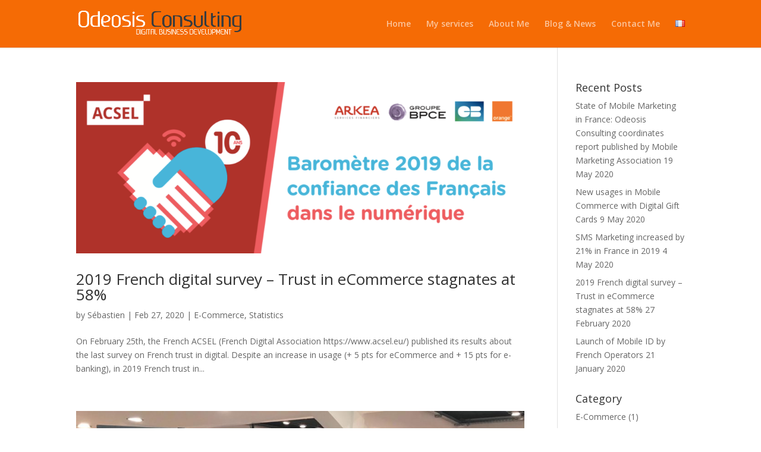

--- FILE ---
content_type: text/html; charset=UTF-8
request_url: https://odeosis-consulting.com/topic/digital-identity/
body_size: 10683
content:
<!DOCTYPE html>
<html lang="en-US">
<head>
	<meta charset="UTF-8" />
<meta http-equiv="X-UA-Compatible" content="IE=edge">
	<link rel="pingback" href="https://odeosis-consulting.com/xmlrpc.php" />

	<script type="text/javascript">
		document.documentElement.className = 'js';
	</script>

	<script>var et_site_url='https://odeosis-consulting.com';var et_post_id='0';function et_core_page_resource_fallback(a,b){"undefined"===typeof b&&(b=a.sheet.cssRules&&0===a.sheet.cssRules.length);b&&(a.onerror=null,a.onload=null,a.href?a.href=et_site_url+"/?et_core_page_resource="+a.id+et_post_id:a.src&&(a.src=et_site_url+"/?et_core_page_resource="+a.id+et_post_id))}
</script><meta name='robots' content='index, follow, max-image-preview:large, max-snippet:-1, max-video-preview:-1' />

	<!-- This site is optimized with the Yoast SEO plugin v16.3 - https://yoast.com/wordpress/plugins/seo/ -->
	<title>Archives des Digital Identity - Odeosis Consulting</title>
	<link rel="canonical" href="https://odeosis-consulting.com/topic/digital-identity/" />
	<meta property="og:locale" content="en_US" />
	<meta property="og:type" content="article" />
	<meta property="og:title" content="Archives des Digital Identity - Odeosis Consulting" />
	<meta property="og:url" content="https://odeosis-consulting.com/topic/digital-identity/" />
	<meta property="og:site_name" content="Odeosis Consulting" />
	<meta name="twitter:card" content="summary_large_image" />
	<script type="application/ld+json" class="yoast-schema-graph">{"@context":"https://schema.org","@graph":[{"@type":"Organization","@id":"https://odeosis-consulting.com/#organization","name":"Odeosis Consulting","url":"https://odeosis-consulting.com/","sameAs":["https://www.linkedin.com/company/odeosis-consulting"],"logo":{"@type":"ImageObject","@id":"https://odeosis-consulting.com/#logo","inLanguage":"en-US","url":"https://odeosis-consulting.com/wp-content/uploads/2020/01/Odeosis_Logo_2020_Square.png","contentUrl":"https://odeosis-consulting.com/wp-content/uploads/2020/01/Odeosis_Logo_2020_Square.png","width":729,"height":329,"caption":"Odeosis Consulting"},"image":{"@id":"https://odeosis-consulting.com/#logo"}},{"@type":"WebSite","@id":"https://odeosis-consulting.com/#website","url":"https://odeosis-consulting.com/","name":"Odeosis Consulting - Outsourced Business Development Services for Digital Companies","description":"Business Development services provided by Odeosis Consulting","publisher":{"@id":"https://odeosis-consulting.com/#organization"},"potentialAction":[{"@type":"SearchAction","target":"https://odeosis-consulting.com/?s={search_term_string}","query-input":"required name=search_term_string"}],"inLanguage":"en-US"},{"@type":"CollectionPage","@id":"https://odeosis-consulting.com/topic/digital-identity/#webpage","url":"https://odeosis-consulting.com/topic/digital-identity/","name":"Archives des Digital Identity - Odeosis Consulting","isPartOf":{"@id":"https://odeosis-consulting.com/#website"},"breadcrumb":{"@id":"https://odeosis-consulting.com/topic/digital-identity/#breadcrumb"},"inLanguage":"en-US","potentialAction":[{"@type":"ReadAction","target":["https://odeosis-consulting.com/topic/digital-identity/"]}]},{"@type":"BreadcrumbList","@id":"https://odeosis-consulting.com/topic/digital-identity/#breadcrumb","itemListElement":[{"@type":"ListItem","position":1,"item":{"@type":"WebPage","@id":"https://odeosis-consulting.com/","url":"https://odeosis-consulting.com/","name":"Accueil"}},{"@type":"ListItem","position":2,"item":{"@id":"https://odeosis-consulting.com/topic/digital-identity/#webpage"}}]}]}</script>
	<!-- / Yoast SEO plugin. -->


<link rel='dns-prefetch' href='//js.hs-scripts.com' />
<link rel='dns-prefetch' href='//fonts.googleapis.com' />
<link rel="alternate" type="application/rss+xml" title="Odeosis Consulting &raquo; Feed" href="https://odeosis-consulting.com/feed/" />
<link rel="alternate" type="application/rss+xml" title="Odeosis Consulting &raquo; Comments Feed" href="https://odeosis-consulting.com/comments/feed/" />
<link rel="alternate" type="application/rss+xml" title="Odeosis Consulting &raquo; Digital Identity Tag Feed" href="https://odeosis-consulting.com/topic/digital-identity/feed/" />
<script type="text/javascript">
window._wpemojiSettings = {"baseUrl":"https:\/\/s.w.org\/images\/core\/emoji\/14.0.0\/72x72\/","ext":".png","svgUrl":"https:\/\/s.w.org\/images\/core\/emoji\/14.0.0\/svg\/","svgExt":".svg","source":{"concatemoji":"https:\/\/odeosis-consulting.com\/wp-includes\/js\/wp-emoji-release.min.js?ver=6.1.9"}};
/*! This file is auto-generated */
!function(e,a,t){var n,r,o,i=a.createElement("canvas"),p=i.getContext&&i.getContext("2d");function s(e,t){var a=String.fromCharCode,e=(p.clearRect(0,0,i.width,i.height),p.fillText(a.apply(this,e),0,0),i.toDataURL());return p.clearRect(0,0,i.width,i.height),p.fillText(a.apply(this,t),0,0),e===i.toDataURL()}function c(e){var t=a.createElement("script");t.src=e,t.defer=t.type="text/javascript",a.getElementsByTagName("head")[0].appendChild(t)}for(o=Array("flag","emoji"),t.supports={everything:!0,everythingExceptFlag:!0},r=0;r<o.length;r++)t.supports[o[r]]=function(e){if(p&&p.fillText)switch(p.textBaseline="top",p.font="600 32px Arial",e){case"flag":return s([127987,65039,8205,9895,65039],[127987,65039,8203,9895,65039])?!1:!s([55356,56826,55356,56819],[55356,56826,8203,55356,56819])&&!s([55356,57332,56128,56423,56128,56418,56128,56421,56128,56430,56128,56423,56128,56447],[55356,57332,8203,56128,56423,8203,56128,56418,8203,56128,56421,8203,56128,56430,8203,56128,56423,8203,56128,56447]);case"emoji":return!s([129777,127995,8205,129778,127999],[129777,127995,8203,129778,127999])}return!1}(o[r]),t.supports.everything=t.supports.everything&&t.supports[o[r]],"flag"!==o[r]&&(t.supports.everythingExceptFlag=t.supports.everythingExceptFlag&&t.supports[o[r]]);t.supports.everythingExceptFlag=t.supports.everythingExceptFlag&&!t.supports.flag,t.DOMReady=!1,t.readyCallback=function(){t.DOMReady=!0},t.supports.everything||(n=function(){t.readyCallback()},a.addEventListener?(a.addEventListener("DOMContentLoaded",n,!1),e.addEventListener("load",n,!1)):(e.attachEvent("onload",n),a.attachEvent("onreadystatechange",function(){"complete"===a.readyState&&t.readyCallback()})),(e=t.source||{}).concatemoji?c(e.concatemoji):e.wpemoji&&e.twemoji&&(c(e.twemoji),c(e.wpemoji)))}(window,document,window._wpemojiSettings);
</script>
<meta content="Divi v.4.9.4" name="generator"/><style type="text/css">
img.wp-smiley,
img.emoji {
	display: inline !important;
	border: none !important;
	box-shadow: none !important;
	height: 1em !important;
	width: 1em !important;
	margin: 0 0.07em !important;
	vertical-align: -0.1em !important;
	background: none !important;
	padding: 0 !important;
}
</style>
	<link rel='stylesheet' id='wp-block-library-css' href='https://odeosis-consulting.com/wp-includes/css/dist/block-library/style.min.css?ver=6.1.9' type='text/css' media='all' />
<link rel='stylesheet' id='classic-theme-styles-css' href='https://odeosis-consulting.com/wp-includes/css/classic-themes.min.css?ver=1' type='text/css' media='all' />
<style id='global-styles-inline-css' type='text/css'>
body{--wp--preset--color--black: #000000;--wp--preset--color--cyan-bluish-gray: #abb8c3;--wp--preset--color--white: #ffffff;--wp--preset--color--pale-pink: #f78da7;--wp--preset--color--vivid-red: #cf2e2e;--wp--preset--color--luminous-vivid-orange: #ff6900;--wp--preset--color--luminous-vivid-amber: #fcb900;--wp--preset--color--light-green-cyan: #7bdcb5;--wp--preset--color--vivid-green-cyan: #00d084;--wp--preset--color--pale-cyan-blue: #8ed1fc;--wp--preset--color--vivid-cyan-blue: #0693e3;--wp--preset--color--vivid-purple: #9b51e0;--wp--preset--gradient--vivid-cyan-blue-to-vivid-purple: linear-gradient(135deg,rgba(6,147,227,1) 0%,rgb(155,81,224) 100%);--wp--preset--gradient--light-green-cyan-to-vivid-green-cyan: linear-gradient(135deg,rgb(122,220,180) 0%,rgb(0,208,130) 100%);--wp--preset--gradient--luminous-vivid-amber-to-luminous-vivid-orange: linear-gradient(135deg,rgba(252,185,0,1) 0%,rgba(255,105,0,1) 100%);--wp--preset--gradient--luminous-vivid-orange-to-vivid-red: linear-gradient(135deg,rgba(255,105,0,1) 0%,rgb(207,46,46) 100%);--wp--preset--gradient--very-light-gray-to-cyan-bluish-gray: linear-gradient(135deg,rgb(238,238,238) 0%,rgb(169,184,195) 100%);--wp--preset--gradient--cool-to-warm-spectrum: linear-gradient(135deg,rgb(74,234,220) 0%,rgb(151,120,209) 20%,rgb(207,42,186) 40%,rgb(238,44,130) 60%,rgb(251,105,98) 80%,rgb(254,248,76) 100%);--wp--preset--gradient--blush-light-purple: linear-gradient(135deg,rgb(255,206,236) 0%,rgb(152,150,240) 100%);--wp--preset--gradient--blush-bordeaux: linear-gradient(135deg,rgb(254,205,165) 0%,rgb(254,45,45) 50%,rgb(107,0,62) 100%);--wp--preset--gradient--luminous-dusk: linear-gradient(135deg,rgb(255,203,112) 0%,rgb(199,81,192) 50%,rgb(65,88,208) 100%);--wp--preset--gradient--pale-ocean: linear-gradient(135deg,rgb(255,245,203) 0%,rgb(182,227,212) 50%,rgb(51,167,181) 100%);--wp--preset--gradient--electric-grass: linear-gradient(135deg,rgb(202,248,128) 0%,rgb(113,206,126) 100%);--wp--preset--gradient--midnight: linear-gradient(135deg,rgb(2,3,129) 0%,rgb(40,116,252) 100%);--wp--preset--duotone--dark-grayscale: url('#wp-duotone-dark-grayscale');--wp--preset--duotone--grayscale: url('#wp-duotone-grayscale');--wp--preset--duotone--purple-yellow: url('#wp-duotone-purple-yellow');--wp--preset--duotone--blue-red: url('#wp-duotone-blue-red');--wp--preset--duotone--midnight: url('#wp-duotone-midnight');--wp--preset--duotone--magenta-yellow: url('#wp-duotone-magenta-yellow');--wp--preset--duotone--purple-green: url('#wp-duotone-purple-green');--wp--preset--duotone--blue-orange: url('#wp-duotone-blue-orange');--wp--preset--font-size--small: 13px;--wp--preset--font-size--medium: 20px;--wp--preset--font-size--large: 36px;--wp--preset--font-size--x-large: 42px;--wp--preset--spacing--20: 0.44rem;--wp--preset--spacing--30: 0.67rem;--wp--preset--spacing--40: 1rem;--wp--preset--spacing--50: 1.5rem;--wp--preset--spacing--60: 2.25rem;--wp--preset--spacing--70: 3.38rem;--wp--preset--spacing--80: 5.06rem;}:where(.is-layout-flex){gap: 0.5em;}body .is-layout-flow > .alignleft{float: left;margin-inline-start: 0;margin-inline-end: 2em;}body .is-layout-flow > .alignright{float: right;margin-inline-start: 2em;margin-inline-end: 0;}body .is-layout-flow > .aligncenter{margin-left: auto !important;margin-right: auto !important;}body .is-layout-constrained > .alignleft{float: left;margin-inline-start: 0;margin-inline-end: 2em;}body .is-layout-constrained > .alignright{float: right;margin-inline-start: 2em;margin-inline-end: 0;}body .is-layout-constrained > .aligncenter{margin-left: auto !important;margin-right: auto !important;}body .is-layout-constrained > :where(:not(.alignleft):not(.alignright):not(.alignfull)){max-width: var(--wp--style--global--content-size);margin-left: auto !important;margin-right: auto !important;}body .is-layout-constrained > .alignwide{max-width: var(--wp--style--global--wide-size);}body .is-layout-flex{display: flex;}body .is-layout-flex{flex-wrap: wrap;align-items: center;}body .is-layout-flex > *{margin: 0;}:where(.wp-block-columns.is-layout-flex){gap: 2em;}.has-black-color{color: var(--wp--preset--color--black) !important;}.has-cyan-bluish-gray-color{color: var(--wp--preset--color--cyan-bluish-gray) !important;}.has-white-color{color: var(--wp--preset--color--white) !important;}.has-pale-pink-color{color: var(--wp--preset--color--pale-pink) !important;}.has-vivid-red-color{color: var(--wp--preset--color--vivid-red) !important;}.has-luminous-vivid-orange-color{color: var(--wp--preset--color--luminous-vivid-orange) !important;}.has-luminous-vivid-amber-color{color: var(--wp--preset--color--luminous-vivid-amber) !important;}.has-light-green-cyan-color{color: var(--wp--preset--color--light-green-cyan) !important;}.has-vivid-green-cyan-color{color: var(--wp--preset--color--vivid-green-cyan) !important;}.has-pale-cyan-blue-color{color: var(--wp--preset--color--pale-cyan-blue) !important;}.has-vivid-cyan-blue-color{color: var(--wp--preset--color--vivid-cyan-blue) !important;}.has-vivid-purple-color{color: var(--wp--preset--color--vivid-purple) !important;}.has-black-background-color{background-color: var(--wp--preset--color--black) !important;}.has-cyan-bluish-gray-background-color{background-color: var(--wp--preset--color--cyan-bluish-gray) !important;}.has-white-background-color{background-color: var(--wp--preset--color--white) !important;}.has-pale-pink-background-color{background-color: var(--wp--preset--color--pale-pink) !important;}.has-vivid-red-background-color{background-color: var(--wp--preset--color--vivid-red) !important;}.has-luminous-vivid-orange-background-color{background-color: var(--wp--preset--color--luminous-vivid-orange) !important;}.has-luminous-vivid-amber-background-color{background-color: var(--wp--preset--color--luminous-vivid-amber) !important;}.has-light-green-cyan-background-color{background-color: var(--wp--preset--color--light-green-cyan) !important;}.has-vivid-green-cyan-background-color{background-color: var(--wp--preset--color--vivid-green-cyan) !important;}.has-pale-cyan-blue-background-color{background-color: var(--wp--preset--color--pale-cyan-blue) !important;}.has-vivid-cyan-blue-background-color{background-color: var(--wp--preset--color--vivid-cyan-blue) !important;}.has-vivid-purple-background-color{background-color: var(--wp--preset--color--vivid-purple) !important;}.has-black-border-color{border-color: var(--wp--preset--color--black) !important;}.has-cyan-bluish-gray-border-color{border-color: var(--wp--preset--color--cyan-bluish-gray) !important;}.has-white-border-color{border-color: var(--wp--preset--color--white) !important;}.has-pale-pink-border-color{border-color: var(--wp--preset--color--pale-pink) !important;}.has-vivid-red-border-color{border-color: var(--wp--preset--color--vivid-red) !important;}.has-luminous-vivid-orange-border-color{border-color: var(--wp--preset--color--luminous-vivid-orange) !important;}.has-luminous-vivid-amber-border-color{border-color: var(--wp--preset--color--luminous-vivid-amber) !important;}.has-light-green-cyan-border-color{border-color: var(--wp--preset--color--light-green-cyan) !important;}.has-vivid-green-cyan-border-color{border-color: var(--wp--preset--color--vivid-green-cyan) !important;}.has-pale-cyan-blue-border-color{border-color: var(--wp--preset--color--pale-cyan-blue) !important;}.has-vivid-cyan-blue-border-color{border-color: var(--wp--preset--color--vivid-cyan-blue) !important;}.has-vivid-purple-border-color{border-color: var(--wp--preset--color--vivid-purple) !important;}.has-vivid-cyan-blue-to-vivid-purple-gradient-background{background: var(--wp--preset--gradient--vivid-cyan-blue-to-vivid-purple) !important;}.has-light-green-cyan-to-vivid-green-cyan-gradient-background{background: var(--wp--preset--gradient--light-green-cyan-to-vivid-green-cyan) !important;}.has-luminous-vivid-amber-to-luminous-vivid-orange-gradient-background{background: var(--wp--preset--gradient--luminous-vivid-amber-to-luminous-vivid-orange) !important;}.has-luminous-vivid-orange-to-vivid-red-gradient-background{background: var(--wp--preset--gradient--luminous-vivid-orange-to-vivid-red) !important;}.has-very-light-gray-to-cyan-bluish-gray-gradient-background{background: var(--wp--preset--gradient--very-light-gray-to-cyan-bluish-gray) !important;}.has-cool-to-warm-spectrum-gradient-background{background: var(--wp--preset--gradient--cool-to-warm-spectrum) !important;}.has-blush-light-purple-gradient-background{background: var(--wp--preset--gradient--blush-light-purple) !important;}.has-blush-bordeaux-gradient-background{background: var(--wp--preset--gradient--blush-bordeaux) !important;}.has-luminous-dusk-gradient-background{background: var(--wp--preset--gradient--luminous-dusk) !important;}.has-pale-ocean-gradient-background{background: var(--wp--preset--gradient--pale-ocean) !important;}.has-electric-grass-gradient-background{background: var(--wp--preset--gradient--electric-grass) !important;}.has-midnight-gradient-background{background: var(--wp--preset--gradient--midnight) !important;}.has-small-font-size{font-size: var(--wp--preset--font-size--small) !important;}.has-medium-font-size{font-size: var(--wp--preset--font-size--medium) !important;}.has-large-font-size{font-size: var(--wp--preset--font-size--large) !important;}.has-x-large-font-size{font-size: var(--wp--preset--font-size--x-large) !important;}
.wp-block-navigation a:where(:not(.wp-element-button)){color: inherit;}
:where(.wp-block-columns.is-layout-flex){gap: 2em;}
.wp-block-pullquote{font-size: 1.5em;line-height: 1.6;}
</style>
<link rel='stylesheet' id='uaf_client_css-css' href='https://odeosis-consulting.com/wp-content/uploads/useanyfont/uaf.css?ver=1622384071' type='text/css' media='all' />
<link rel='stylesheet' id='et_monarch-css-css' href='https://odeosis-consulting.com/wp-content/plugins/monarch/css/style.css?ver=1.4.14' type='text/css' media='all' />
<link rel='stylesheet' id='et-gf-open-sans-css' href='https://fonts.googleapis.com/css?family=Open+Sans:400,700' type='text/css' media='all' />
<link rel='stylesheet' id='divi-fonts-css' href='https://fonts.googleapis.com/css?family=Open+Sans:300italic,400italic,600italic,700italic,800italic,400,300,600,700,800&#038;subset=latin,latin-ext&#038;display=swap' type='text/css' media='all' />
<link rel='stylesheet' id='divi-style-css' href='https://odeosis-consulting.com/wp-content/themes/Divi/style.css?ver=4.9.4' type='text/css' media='all' />
<link rel='stylesheet' id='dashicons-css' href='https://odeosis-consulting.com/wp-includes/css/dashicons.min.css?ver=6.1.9' type='text/css' media='all' />
<script type='text/javascript' src='https://odeosis-consulting.com/wp-includes/js/jquery/jquery.min.js?ver=3.6.1' id='jquery-core-js'></script>
<script type='text/javascript' src='https://odeosis-consulting.com/wp-includes/js/jquery/jquery-migrate.min.js?ver=3.3.2' id='jquery-migrate-js'></script>
<link rel="https://api.w.org/" href="https://odeosis-consulting.com/wp-json/" /><link rel="alternate" type="application/json" href="https://odeosis-consulting.com/wp-json/wp/v2/tags/9" /><link rel="EditURI" type="application/rsd+xml" title="RSD" href="https://odeosis-consulting.com/xmlrpc.php?rsd" />
<link rel="wlwmanifest" type="application/wlwmanifest+xml" href="https://odeosis-consulting.com/wp-includes/wlwmanifest.xml" />
<meta name="generator" content="WordPress 6.1.9" />
			<!-- DO NOT COPY THIS SNIPPET! Start of Page Analytics Tracking for HubSpot WordPress plugin v8.0.227-->
			<script type="text/javascript">
				var _hsq = _hsq || [];
				_hsq.push(["setContentType", "listing-page"]);
			</script>
			<!-- DO NOT COPY THIS SNIPPET! End of Page Analytics Tracking for HubSpot WordPress plugin -->
						<script>
				(function() {
					var hbspt = window.hbspt = window.hbspt || {};
					hbspt.forms = hbspt.forms || {};
					hbspt._wpFormsQueue = [];
					hbspt.enqueueForm = function(formDef) {
						if (hbspt.forms && hbspt.forms.create) {
							hbspt.forms.create(formDef);
						} else {
							hbspt._wpFormsQueue.push(formDef);
						}
					}
					if (!window.hbspt.forms.create) {
						Object.defineProperty(window.hbspt.forms, 'create', {
							configurable: true,
							get: function() {
								return hbspt._wpCreateForm;
							},
							set: function(value) {
								hbspt._wpCreateForm = value;
								while (hbspt._wpFormsQueue.length) {
									var formDef = hbspt._wpFormsQueue.shift();
									if (!document.currentScript) {
										var formScriptId = 'leadin-forms-v2-js';
										hubspot.utils.currentScript = document.getElementById(formScriptId);
									}
									hbspt._wpCreateForm.call(hbspt.forms, formDef);
								}
							},
						});
					}
				})();
			</script>
		<style type="text/css" id="et-social-custom-css">
				 
			</style><link rel="preload" href="https://odeosis-consulting.com/wp-content/themes/Divi/core/admin/fonts/modules.ttf" as="font" crossorigin="anonymous"><meta name="viewport" content="width=device-width, initial-scale=1.0, maximum-scale=1.0, user-scalable=0" /><link rel="icon" href="https://odeosis-consulting.com/wp-content/uploads/2020/01/favicon.ico" sizes="32x32" />
<link rel="icon" href="https://odeosis-consulting.com/wp-content/uploads/2020/01/favicon.ico" sizes="192x192" />
<link rel="apple-touch-icon" href="https://odeosis-consulting.com/wp-content/uploads/2020/01/favicon.ico" />
<meta name="msapplication-TileImage" content="https://odeosis-consulting.com/wp-content/uploads/2020/01/favicon.ico" />
<link rel="stylesheet" id="et-divi-customizer-global-cached-inline-styles" href="https://odeosis-consulting.com/wp-content/et-cache/global/et-divi-customizer-global-17679616425222.min.css" onerror="et_core_page_resource_fallback(this, true)" onload="et_core_page_resource_fallback(this)" /></head>
<body data-rsssl=1 class="archive tag tag-digital-identity tag-9 et_monarch et_pb_button_helper_class et_fixed_nav et_show_nav et_primary_nav_dropdown_animation_fade et_secondary_nav_dropdown_animation_fade et_header_style_left et_pb_footer_columns3 et_cover_background et_pb_gutter osx et_pb_gutters3 et_pb_pagebuilder_layout et_right_sidebar et_divi_theme et-db et_minified_js et_minified_css">
<svg xmlns="http://www.w3.org/2000/svg" viewBox="0 0 0 0" width="0" height="0" focusable="false" role="none" style="visibility: hidden; position: absolute; left: -9999px; overflow: hidden;" ><defs><filter id="wp-duotone-dark-grayscale"><feColorMatrix color-interpolation-filters="sRGB" type="matrix" values=" .299 .587 .114 0 0 .299 .587 .114 0 0 .299 .587 .114 0 0 .299 .587 .114 0 0 " /><feComponentTransfer color-interpolation-filters="sRGB" ><feFuncR type="table" tableValues="0 0.49803921568627" /><feFuncG type="table" tableValues="0 0.49803921568627" /><feFuncB type="table" tableValues="0 0.49803921568627" /><feFuncA type="table" tableValues="1 1" /></feComponentTransfer><feComposite in2="SourceGraphic" operator="in" /></filter></defs></svg><svg xmlns="http://www.w3.org/2000/svg" viewBox="0 0 0 0" width="0" height="0" focusable="false" role="none" style="visibility: hidden; position: absolute; left: -9999px; overflow: hidden;" ><defs><filter id="wp-duotone-grayscale"><feColorMatrix color-interpolation-filters="sRGB" type="matrix" values=" .299 .587 .114 0 0 .299 .587 .114 0 0 .299 .587 .114 0 0 .299 .587 .114 0 0 " /><feComponentTransfer color-interpolation-filters="sRGB" ><feFuncR type="table" tableValues="0 1" /><feFuncG type="table" tableValues="0 1" /><feFuncB type="table" tableValues="0 1" /><feFuncA type="table" tableValues="1 1" /></feComponentTransfer><feComposite in2="SourceGraphic" operator="in" /></filter></defs></svg><svg xmlns="http://www.w3.org/2000/svg" viewBox="0 0 0 0" width="0" height="0" focusable="false" role="none" style="visibility: hidden; position: absolute; left: -9999px; overflow: hidden;" ><defs><filter id="wp-duotone-purple-yellow"><feColorMatrix color-interpolation-filters="sRGB" type="matrix" values=" .299 .587 .114 0 0 .299 .587 .114 0 0 .299 .587 .114 0 0 .299 .587 .114 0 0 " /><feComponentTransfer color-interpolation-filters="sRGB" ><feFuncR type="table" tableValues="0.54901960784314 0.98823529411765" /><feFuncG type="table" tableValues="0 1" /><feFuncB type="table" tableValues="0.71764705882353 0.25490196078431" /><feFuncA type="table" tableValues="1 1" /></feComponentTransfer><feComposite in2="SourceGraphic" operator="in" /></filter></defs></svg><svg xmlns="http://www.w3.org/2000/svg" viewBox="0 0 0 0" width="0" height="0" focusable="false" role="none" style="visibility: hidden; position: absolute; left: -9999px; overflow: hidden;" ><defs><filter id="wp-duotone-blue-red"><feColorMatrix color-interpolation-filters="sRGB" type="matrix" values=" .299 .587 .114 0 0 .299 .587 .114 0 0 .299 .587 .114 0 0 .299 .587 .114 0 0 " /><feComponentTransfer color-interpolation-filters="sRGB" ><feFuncR type="table" tableValues="0 1" /><feFuncG type="table" tableValues="0 0.27843137254902" /><feFuncB type="table" tableValues="0.5921568627451 0.27843137254902" /><feFuncA type="table" tableValues="1 1" /></feComponentTransfer><feComposite in2="SourceGraphic" operator="in" /></filter></defs></svg><svg xmlns="http://www.w3.org/2000/svg" viewBox="0 0 0 0" width="0" height="0" focusable="false" role="none" style="visibility: hidden; position: absolute; left: -9999px; overflow: hidden;" ><defs><filter id="wp-duotone-midnight"><feColorMatrix color-interpolation-filters="sRGB" type="matrix" values=" .299 .587 .114 0 0 .299 .587 .114 0 0 .299 .587 .114 0 0 .299 .587 .114 0 0 " /><feComponentTransfer color-interpolation-filters="sRGB" ><feFuncR type="table" tableValues="0 0" /><feFuncG type="table" tableValues="0 0.64705882352941" /><feFuncB type="table" tableValues="0 1" /><feFuncA type="table" tableValues="1 1" /></feComponentTransfer><feComposite in2="SourceGraphic" operator="in" /></filter></defs></svg><svg xmlns="http://www.w3.org/2000/svg" viewBox="0 0 0 0" width="0" height="0" focusable="false" role="none" style="visibility: hidden; position: absolute; left: -9999px; overflow: hidden;" ><defs><filter id="wp-duotone-magenta-yellow"><feColorMatrix color-interpolation-filters="sRGB" type="matrix" values=" .299 .587 .114 0 0 .299 .587 .114 0 0 .299 .587 .114 0 0 .299 .587 .114 0 0 " /><feComponentTransfer color-interpolation-filters="sRGB" ><feFuncR type="table" tableValues="0.78039215686275 1" /><feFuncG type="table" tableValues="0 0.94901960784314" /><feFuncB type="table" tableValues="0.35294117647059 0.47058823529412" /><feFuncA type="table" tableValues="1 1" /></feComponentTransfer><feComposite in2="SourceGraphic" operator="in" /></filter></defs></svg><svg xmlns="http://www.w3.org/2000/svg" viewBox="0 0 0 0" width="0" height="0" focusable="false" role="none" style="visibility: hidden; position: absolute; left: -9999px; overflow: hidden;" ><defs><filter id="wp-duotone-purple-green"><feColorMatrix color-interpolation-filters="sRGB" type="matrix" values=" .299 .587 .114 0 0 .299 .587 .114 0 0 .299 .587 .114 0 0 .299 .587 .114 0 0 " /><feComponentTransfer color-interpolation-filters="sRGB" ><feFuncR type="table" tableValues="0.65098039215686 0.40392156862745" /><feFuncG type="table" tableValues="0 1" /><feFuncB type="table" tableValues="0.44705882352941 0.4" /><feFuncA type="table" tableValues="1 1" /></feComponentTransfer><feComposite in2="SourceGraphic" operator="in" /></filter></defs></svg><svg xmlns="http://www.w3.org/2000/svg" viewBox="0 0 0 0" width="0" height="0" focusable="false" role="none" style="visibility: hidden; position: absolute; left: -9999px; overflow: hidden;" ><defs><filter id="wp-duotone-blue-orange"><feColorMatrix color-interpolation-filters="sRGB" type="matrix" values=" .299 .587 .114 0 0 .299 .587 .114 0 0 .299 .587 .114 0 0 .299 .587 .114 0 0 " /><feComponentTransfer color-interpolation-filters="sRGB" ><feFuncR type="table" tableValues="0.098039215686275 1" /><feFuncG type="table" tableValues="0 0.66274509803922" /><feFuncB type="table" tableValues="0.84705882352941 0.41960784313725" /><feFuncA type="table" tableValues="1 1" /></feComponentTransfer><feComposite in2="SourceGraphic" operator="in" /></filter></defs></svg>	<div id="page-container">

	
	
			<header id="main-header" data-height-onload="66">
			<div class="container clearfix et_menu_container">
							<div class="logo_container">
					<span class="logo_helper"></span>
					<a href="https://odeosis-consulting.com/">
						<img src="https://odeosis-consulting.com/wp-content/uploads/2020/01/Odeosis_Logo_New.png" alt="Odeosis Consulting" id="logo" data-height-percentage="54" />
					</a>
				</div>
							<div id="et-top-navigation" data-height="66" data-fixed-height="40">
											<nav id="top-menu-nav">
						<ul id="top-menu" class="nav"><li id="menu-item-131" class="menu-item menu-item-type-custom menu-item-object-custom menu-item-home menu-item-131"><a href="https://odeosis-consulting.com">Home</a></li>
<li id="menu-item-225" class="menu-item menu-item-type-post_type menu-item-object-page menu-item-225"><a href="https://odeosis-consulting.com/business-development-services/">My services</a></li>
<li id="menu-item-343" class="menu-item menu-item-type-post_type menu-item-object-page menu-item-343"><a href="https://odeosis-consulting.com/about-me-international-business-development/">About Me</a></li>
<li id="menu-item-609" class="menu-item menu-item-type-post_type menu-item-object-page current_page_parent menu-item-609"><a href="https://odeosis-consulting.com/digital-business-development-blog/">Blog &#038; News</a></li>
<li id="menu-item-180" class="menu-item menu-item-type-post_type menu-item-object-page menu-item-180"><a href="https://odeosis-consulting.com/business-development-contact-france/">Contact Me</a></li>
<li id="menu-item-798-fr" class="lang-item lang-item-39 lang-item-fr no-translation lang-item-first menu-item menu-item-type-custom menu-item-object-custom menu-item-798-fr"><a href="https://odeosis-consulting.com/fr/services-de-business-development-externalises/" hreflang="fr-FR" lang="fr-FR"><img src="[data-uri]" title="Français" alt="Français" width="16" height="11" style="width: 16px; height: 11px;" /></a></li>
</ul>						</nav>
					
					
					
					
					<div id="et_mobile_nav_menu">
				<div class="mobile_nav closed">
					<span class="select_page">Select Page</span>
					<span class="mobile_menu_bar mobile_menu_bar_toggle"></span>
				</div>
			</div>				</div> <!-- #et-top-navigation -->
			</div> <!-- .container -->
			<div class="et_search_outer">
				<div class="container et_search_form_container">
					<form role="search" method="get" class="et-search-form" action="https://odeosis-consulting.com/">
					<input type="search" class="et-search-field" placeholder="Search &hellip;" value="" name="s" title="Search for:" />					</form>
					<span class="et_close_search_field"></span>
				</div>
			</div>
		</header> <!-- #main-header -->
			<div id="et-main-area">
	
<div id="main-content">
	<div class="container">
		<div id="content-area" class="clearfix">
			<div id="left-area">
		
					<article id="post-684" class="et_pb_post post-684 post type-post status-publish format-standard has-post-thumbnail hentry category-ecommerce category-statistics tag-acsel tag-digital-identity tag-ecommerce tag-piracy tag-trust">

											<a class="entry-featured-image-url" href="https://odeosis-consulting.com/2019-acsel-survey-french-trust-ecommerce-stagnates/">
								<img src="https://odeosis-consulting.com/wp-content/uploads/2020/02/ACSEL_2019-1080x536.png" alt="2019 French digital survey &#8211; Trust in eCommerce stagnates at 58%" class="" width="1080" height="675" srcset="https://odeosis-consulting.com/wp-content/uploads/2020/02/ACSEL_2019-980x375.png 980w, https://odeosis-consulting.com/wp-content/uploads/2020/02/ACSEL_2019-480x184.png 480w" sizes="(min-width: 0px) and (max-width: 480px) 480px, (min-width: 481px) and (max-width: 980px) 980px, (min-width: 981px) 1080px, 100vw" />							</a>
					
															<h2 class="entry-title"><a href="https://odeosis-consulting.com/2019-acsel-survey-french-trust-ecommerce-stagnates/">2019 French digital survey &#8211; Trust in eCommerce stagnates at 58%</a></h2>
					
					<p class="post-meta"> by <span class="author vcard"><a href="https://odeosis-consulting.com/author/admin3578/" title="Posts by Sébastien" rel="author">Sébastien</a></span> | <span class="published">Feb 27, 2020</span> | <a href="https://odeosis-consulting.com/cat/ecommerce/" rel="category tag">E-Commerce</a>, <a href="https://odeosis-consulting.com/cat/ecommerce/statistics/" rel="category tag">Statistics</a></p>On February 25th, the French ACSEL (French Digital Association https://www.acsel.eu/) published its results about the last survey on French trust in digital. Despite an increase in usage (+ 5 pts for eCommerce and + 15 pts for e-banking), in 2019 French trust in...				
					</article> <!-- .et_pb_post -->
			
					<article id="post-537" class="et_pb_post post-537 post type-post status-publish format-standard has-post-thumbnail hentry category-events tag-afmm tag-conversion-rate tag-digital-identity tag-form-filling tag-fraud tag-mobile-id tag-mobile-operators tag-ux">

											<a class="entry-featured-image-url" href="https://odeosis-consulting.com/launch-of-mobile-id-by-french-operators/">
								<img src="https://odeosis-consulting.com/wp-content/uploads/2020/01/Mobile_ID_AFMM_1-1080x675.jpg" alt="Launch of Mobile ID by French Operators" class="" width="1080" height="675" srcset="https://odeosis-consulting.com/wp-content/uploads/2020/01/Mobile_ID_AFMM_1-980x735.jpg 980w, https://odeosis-consulting.com/wp-content/uploads/2020/01/Mobile_ID_AFMM_1-480x360.jpg 480w" sizes="(min-width: 0px) and (max-width: 480px) 480px, (min-width: 481px) and (max-width: 980px) 980px, (min-width: 981px) 1080px, 100vw" />							</a>
					
															<h2 class="entry-title"><a href="https://odeosis-consulting.com/launch-of-mobile-id-by-french-operators/">Launch of Mobile ID by French Operators</a></h2>
					
					<p class="post-meta"> by <span class="author vcard"><a href="https://odeosis-consulting.com/author/admin3578/" title="Posts by Sébastien" rel="author">Sébastien</a></span> | <span class="published">Jan 21, 2020</span> | <a href="https://odeosis-consulting.com/cat/events/" rel="category tag">Events</a></p>On January 21st 2020 the AFMM introduced to the market the new range of services under the umbrella brand &#8220;Mobile ID&#8221; . Those new services provided by three of the main French Mobine Network Operators (Orange, SFR, Bouygues Telecom) aim at improving...				
					</article> <!-- .et_pb_post -->
			<div class="pagination clearfix">
	<div class="alignleft"></div>
	<div class="alignright"></div>
</div>			</div> <!-- #left-area -->

				<div id="sidebar">
		
		<div id="recent-posts-3" class="et_pb_widget widget_recent_entries">
		<h4 class="widgettitle">Recent Posts</h4>
		<ul>
											<li>
					<a href="https://odeosis-consulting.com/state-of-mobile-marketing-in-france-odeosis-consulting-coordinates-report-published-by-mobile-marketing-association/">State of Mobile Marketing in France: Odeosis Consulting coordinates report published by Mobile Marketing Association</a>
											<span class="post-date">19 May 2020</span>
									</li>
											<li>
					<a href="https://odeosis-consulting.com/new-usages-in-mobile-commerce-with-digital-gift-cards/">New usages in Mobile Commerce with Digital Gift Cards</a>
											<span class="post-date">9 May 2020</span>
									</li>
											<li>
					<a href="https://odeosis-consulting.com/sms-marketing-increased-by-21-in-france-in-2019/">SMS Marketing increased by 21% in France in 2019</a>
											<span class="post-date">4 May 2020</span>
									</li>
											<li>
					<a href="https://odeosis-consulting.com/2019-acsel-survey-french-trust-ecommerce-stagnates/">2019 French digital survey &#8211; Trust in eCommerce stagnates at 58%</a>
											<span class="post-date">27 February 2020</span>
									</li>
											<li>
					<a href="https://odeosis-consulting.com/launch-of-mobile-id-by-french-operators/">Launch of Mobile ID by French Operators</a>
											<span class="post-date">21 January 2020</span>
									</li>
					</ul>

		</div> <!-- end .et_pb_widget --><div id="categories-5" class="et_pb_widget widget_categories"><h4 class="widgettitle">Category</h4>
			<ul>
					<li class="cat-item cat-item-15"><a href="https://odeosis-consulting.com/cat/ecommerce/">E-Commerce</a> (1)
</li>
	<li class="cat-item cat-item-4"><a href="https://odeosis-consulting.com/cat/events/">Events</a> (2)
</li>
	<li class="cat-item cat-item-91"><a href="https://odeosis-consulting.com/cat/mmaf/">MMAF</a> (2)
</li>
	<li class="cat-item cat-item-32"><a href="https://odeosis-consulting.com/cat/mobile-marketing/">Mobile Marketing</a> (2)
</li>
	<li class="cat-item cat-item-16"><a href="https://odeosis-consulting.com/cat/ecommerce/statistics/">Statistics</a> (1)
</li>
			</ul>

			</div> <!-- end .et_pb_widget --><div id="archives-5" class="et_pb_widget widget_archive"><h4 class="widgettitle">Archives</h4>
			<ul>
					<li><a href='https://odeosis-consulting.com/2020/05/'>May 2020</a>&nbsp;(3)</li>
	<li><a href='https://odeosis-consulting.com/2020/02/'>February 2020</a>&nbsp;(1)</li>
	<li><a href='https://odeosis-consulting.com/2020/01/'>January 2020</a>&nbsp;(1)</li>
			</ul>

			</div> <!-- end .et_pb_widget --><div id="tag_cloud-2" class="et_pb_widget widget_tag_cloud"><h4 class="widgettitle">Tags</h4><div class="tagcloud"><a href="https://odeosis-consulting.com/topic/acsel/" class="tag-cloud-link tag-link-29 tag-link-position-1" style="font-size: 8pt;" aria-label="ACSEL (1 item)">ACSEL<span class="tag-link-count"> (1)</span></a>
<a href="https://odeosis-consulting.com/topic/afmm/" class="tag-cloud-link tag-link-8 tag-link-position-2" style="font-size: 22pt;" aria-label="AFMM (2 items)">AFMM<span class="tag-link-count"> (2)</span></a>
<a href="https://odeosis-consulting.com/topic/conversion-rate/" class="tag-cloud-link tag-link-7 tag-link-position-3" style="font-size: 8pt;" aria-label="Conversion rate (1 item)">Conversion rate<span class="tag-link-count"> (1)</span></a>
<a href="https://odeosis-consulting.com/topic/digital-identity/" class="tag-cloud-link tag-link-9 tag-link-position-4" style="font-size: 22pt;" aria-label="Digital Identity (2 items)">Digital Identity<span class="tag-link-count"> (2)</span></a>
<a href="https://odeosis-consulting.com/topic/ecommerce/" class="tag-cloud-link tag-link-27 tag-link-position-5" style="font-size: 8pt;" aria-label="eCommerce (1 item)">eCommerce<span class="tag-link-count"> (1)</span></a>
<a href="https://odeosis-consulting.com/topic/form-filling/" class="tag-cloud-link tag-link-12 tag-link-position-6" style="font-size: 8pt;" aria-label="Form Filling (1 item)">Form Filling<span class="tag-link-count"> (1)</span></a>
<a href="https://odeosis-consulting.com/topic/fraud/" class="tag-cloud-link tag-link-6 tag-link-position-7" style="font-size: 8pt;" aria-label="Fraud (1 item)">Fraud<span class="tag-link-count"> (1)</span></a>
<a href="https://odeosis-consulting.com/topic/marketing/" class="tag-cloud-link tag-link-34 tag-link-position-8" style="font-size: 8pt;" aria-label="Marketing (1 item)">Marketing<span class="tag-link-count"> (1)</span></a>
<a href="https://odeosis-consulting.com/topic/mma/" class="tag-cloud-link tag-link-35 tag-link-position-9" style="font-size: 8pt;" aria-label="MMA (1 item)">MMA<span class="tag-link-count"> (1)</span></a>
<a href="https://odeosis-consulting.com/topic/mobile/" class="tag-cloud-link tag-link-85 tag-link-position-10" style="font-size: 8pt;" aria-label="Mobile (1 item)">Mobile<span class="tag-link-count"> (1)</span></a>
<a href="https://odeosis-consulting.com/topic/mobile-id/" class="tag-cloud-link tag-link-10 tag-link-position-11" style="font-size: 8pt;" aria-label="Mobile ID (1 item)">Mobile ID<span class="tag-link-count"> (1)</span></a>
<a href="https://odeosis-consulting.com/topic/mobile-operators/" class="tag-cloud-link tag-link-13 tag-link-position-12" style="font-size: 22pt;" aria-label="Mobile Operators (2 items)">Mobile Operators<span class="tag-link-count"> (2)</span></a>
<a href="https://odeosis-consulting.com/topic/piracy/" class="tag-cloud-link tag-link-31 tag-link-position-13" style="font-size: 8pt;" aria-label="Piracy (1 item)">Piracy<span class="tag-link-count"> (1)</span></a>
<a href="https://odeosis-consulting.com/topic/sms/" class="tag-cloud-link tag-link-33 tag-link-position-14" style="font-size: 22pt;" aria-label="SMS (2 items)">SMS<span class="tag-link-count"> (2)</span></a>
<a href="https://odeosis-consulting.com/topic/trust/" class="tag-cloud-link tag-link-30 tag-link-position-15" style="font-size: 8pt;" aria-label="Trust (1 item)">Trust<span class="tag-link-count"> (1)</span></a>
<a href="https://odeosis-consulting.com/topic/ux/" class="tag-cloud-link tag-link-11 tag-link-position-16" style="font-size: 22pt;" aria-label="UX (2 items)">UX<span class="tag-link-count"> (2)</span></a></div>
</div> <!-- end .et_pb_widget -->	</div> <!-- end #sidebar -->
		</div> <!-- #content-area -->
	</div> <!-- .container -->
</div> <!-- #main-content -->


			<footer id="main-footer">
				
<div class="container">
    <div id="footer-widgets" class="clearfix">
		<div class="footer-widget"><div id="text-23" class="fwidget et_pb_widget widget_text">			<div class="textwidget"><p>Odeosis Consulting (C) 2020</p>
</div>
		</div> <!-- end .fwidget --></div> <!-- end .footer-widget --><div class="footer-widget"></div> <!-- end .footer-widget --><div class="footer-widget"><div id="text-21" class="fwidget et_pb_widget widget_text">			<div class="textwidget"><p><a href="https://odeosis-consulting.com/legal/">Legal Terms</a></p>
</div>
		</div> <!-- end .fwidget --></div> <!-- end .footer-widget -->    </div> <!-- #footer-widgets -->
</div>    <!-- .container -->

		
				<div id="footer-bottom">
					<div class="container clearfix">
				<ul class="et-social-icons">


</ul>					</div>	<!-- .container -->
				</div>
			</footer> <!-- #main-footer -->
		</div> <!-- #et-main-area -->


	</div> <!-- #page-container -->

	<!-- Global site tag (gtag.js) - Google Analytics -->
<script async src="https://www.googletagmanager.com/gtag/js?id=UA-156707449-1"></script>
<script>
  window.dataLayer = window.dataLayer || [];
  function gtag(){dataLayer.push(arguments);}
  gtag('js', new Date());

  gtag('config', 'UA-156707449-1');
</script><script type='text/javascript' id='leadin-script-loader-js-js-extra'>
/* <![CDATA[ */
var leadin_wordpress = {"userRole":"visitor","pageType":"archive","leadinPluginVersion":"8.0.227"};
/* ]]> */
</script>
<script type='text/javascript' src='https://js.hs-scripts.com/6952186.js?integration=WordPress' async defer id='hs-script-loader'></script>
<script type='text/javascript' src='https://odeosis-consulting.com/wp-content/plugins/monarch/js/idle-timer.min.js?ver=1.4.14' id='et_monarch-idle-js'></script>
<script type='text/javascript' id='et_monarch-custom-js-js-extra'>
/* <![CDATA[ */
var monarchSettings = {"ajaxurl":"https:\/\/odeosis-consulting.com\/wp-admin\/admin-ajax.php","pageurl":"","stats_nonce":"4a2d5b2df2","share_counts":"1fe0431c13","follow_counts":"164cc3ce64","total_counts":"ce66e70b69","media_single":"483f2c561c","media_total":"1a0ea16600","generate_all_window_nonce":"136008a74f","no_img_message":"No images available for sharing on this page"};
/* ]]> */
</script>
<script type='text/javascript' src='https://odeosis-consulting.com/wp-content/plugins/monarch/js/custom.js?ver=1.4.14' id='et_monarch-custom-js-js'></script>
<script type='text/javascript' id='divi-custom-script-js-extra'>
/* <![CDATA[ */
var DIVI = {"item_count":"%d Item","items_count":"%d Items"};
var et_shortcodes_strings = {"previous":"Previous","next":"Next"};
var et_pb_custom = {"ajaxurl":"https:\/\/odeosis-consulting.com\/wp-admin\/admin-ajax.php","images_uri":"https:\/\/odeosis-consulting.com\/wp-content\/themes\/Divi\/images","builder_images_uri":"https:\/\/odeosis-consulting.com\/wp-content\/themes\/Divi\/includes\/builder\/images","et_frontend_nonce":"d1ebfc6465","subscription_failed":"Please, check the fields below to make sure you entered the correct information.","et_ab_log_nonce":"c005dcbe7c","fill_message":"Please, fill in the following fields:","contact_error_message":"Please, fix the following errors:","invalid":"Invalid email","captcha":"Captcha","prev":"Prev","previous":"Previous","next":"Next","wrong_captcha":"You entered the wrong number in captcha.","wrong_checkbox":"Checkbox","ignore_waypoints":"no","is_divi_theme_used":"1","widget_search_selector":".widget_search","ab_tests":[],"is_ab_testing_active":"","page_id":"684","unique_test_id":"","ab_bounce_rate":"5","is_cache_plugin_active":"no","is_shortcode_tracking":"","tinymce_uri":""}; var et_builder_utils_params = {"condition":{"diviTheme":true,"extraTheme":false},"scrollLocations":["app","top"],"builderScrollLocations":{"desktop":"app","tablet":"app","phone":"app"},"onloadScrollLocation":"app","builderType":"fe"}; var et_frontend_scripts = {"builderCssContainerPrefix":"#et-boc","builderCssLayoutPrefix":"#et-boc .et-l"};
var et_pb_box_shadow_elements = [];
var et_pb_motion_elements = {"desktop":[],"tablet":[],"phone":[]};
var et_pb_sticky_elements = [];
/* ]]> */
</script>
<script type='text/javascript' src='https://odeosis-consulting.com/wp-content/themes/Divi/js/custom.unified.js?ver=4.9.4' id='divi-custom-script-js'></script>
<script type='text/javascript' src='https://odeosis-consulting.com/wp-content/themes/Divi/core/admin/js/common.js?ver=4.9.4' id='et-core-common-js'></script>
</body>
</html>


--- FILE ---
content_type: text/css
request_url: https://odeosis-consulting.com/wp-content/uploads/useanyfont/uaf.css?ver=1622384071
body_size: 79
content:
				@font-face {
					font-family: 'ageone';
					src: url('/wp-content/uploads/useanyfont/200509032000Ageone.woff2') format('woff2'),
						url('/wp-content/uploads/useanyfont/200509032000Ageone.woff') format('woff');
					font-display: auto;
				}

				.ageone{font-family: 'ageone' !important;}

		